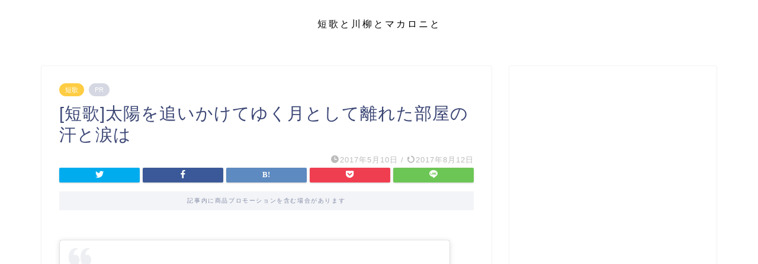

--- FILE ---
content_type: text/html; charset=utf-8
request_url: https://www.google.com/recaptcha/api2/aframe
body_size: 265
content:
<!DOCTYPE HTML><html><head><meta http-equiv="content-type" content="text/html; charset=UTF-8"></head><body><script nonce="lfgCoqjUV3ceIy9mTebt_w">/** Anti-fraud and anti-abuse applications only. See google.com/recaptcha */ try{var clients={'sodar':'https://pagead2.googlesyndication.com/pagead/sodar?'};window.addEventListener("message",function(a){try{if(a.source===window.parent){var b=JSON.parse(a.data);var c=clients[b['id']];if(c){var d=document.createElement('img');d.src=c+b['params']+'&rc='+(localStorage.getItem("rc::a")?sessionStorage.getItem("rc::b"):"");window.document.body.appendChild(d);sessionStorage.setItem("rc::e",parseInt(sessionStorage.getItem("rc::e")||0)+1);localStorage.setItem("rc::h",'1769057679731');}}}catch(b){}});window.parent.postMessage("_grecaptcha_ready", "*");}catch(b){}</script></body></html>